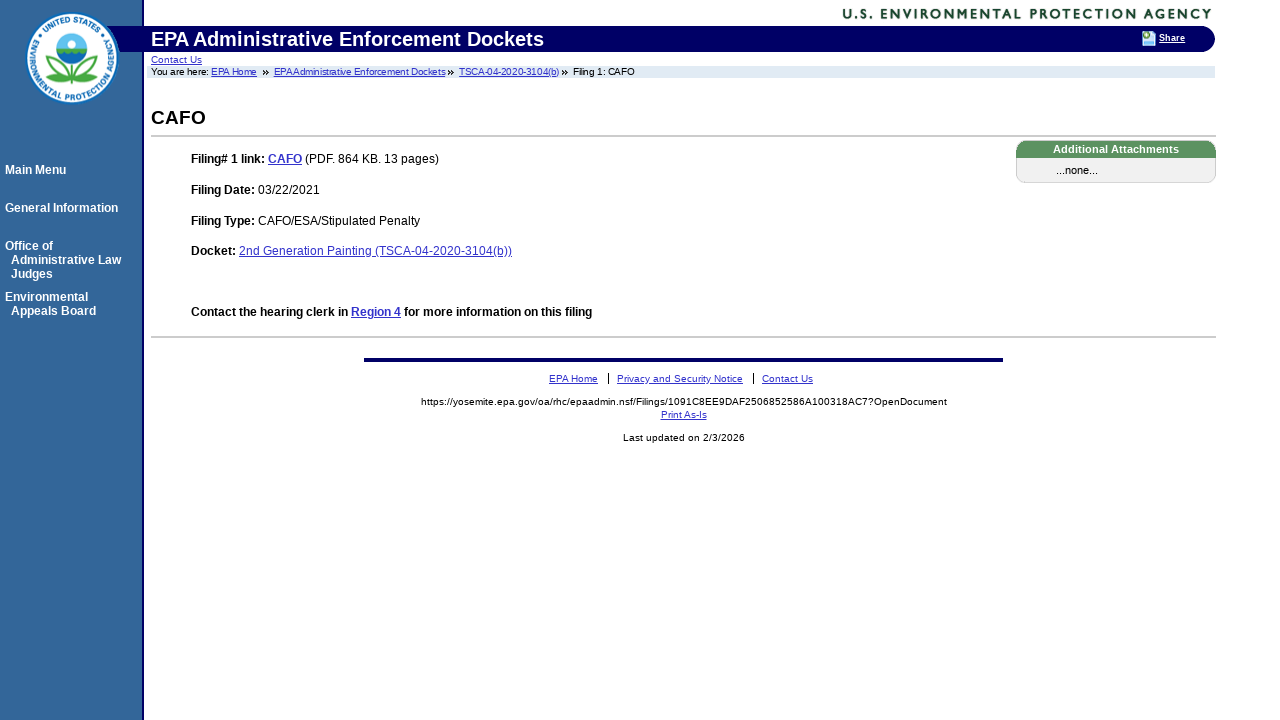

--- FILE ---
content_type: text/html; charset=US-ASCII
request_url: https://yosemite.epa.gov/oa/rhc/epaadmin.nsf/Filings/1091C8EE9DAF2506852586A100318AC7?OpenDocument
body_size: 5631
content:
<!DOCTYPE HTML PUBLIC "-//W3C//DTD HTML 4.01 Transitional//EN">
<html>
<head>
<!-- We participate in the US government's analytics program. See the data at analytics.usa.gov. --> <script async type="text/javascript" src="https://dap.digitalgov.gov/Universal-Federated-Analytics-Min.js?agency=EPA"  id="_fed_an_ua_tag"></script> <!-- EPA Template version 3.2.1, 28 June 2006--><title>Filings| EPA Administrative Enforcement Dockets | US EPA </title><meta name="Description" content="EPA Administrative Enforcement Dockets" /><meta name="Keywords" content="Dockets | Enforcement | Decisions | Case Filings |  " /><Meta name="Area" content=" " /><meta name="DC.Title" content="" /> 	<meta name="DC.Subject" content="" /> 	<meta name="DC.Type" content="" />  	<!-- For date metadata, use the format YYYY-MM-DD --> 	<meta name="DC.Date.modified" content="" /> 	<meta name="DC.Date" content="" />  	<meta name="DC.Language" content="en|sp" /> 	<meta name="DC.Creator" content="" /> 	<meta http-equiv="Content-Style-Type" content="text/css" /> 	<meta http-equiv="Content-Type" content="text/html; charset=iso-8859-1" /> 	<link rel="schema.DC" href="https://purl.org/dc/elements/1.1/" />  	<link rel="meta" href="https://www.epa.gov/labels.rdf" type="application/rdf+xml" title="ICRA labels" /> 	 	
<style type="text/css" media="screen">@import 'https://www3.epa.gov/epafiles/s/epa.css';</style>
<!--[if lt IE 7]> 		<link rel="stylesheet" type="text/css" href="https://www3.epa.gov/epafiles/s/ie.css" /> 	<![endif]-->
<link rel="stylesheet" type="text/css" media="print" href="https://www3.epa.gov/epafiles/s/print.css" /> 
<script type="text/javascript" src="https://www3.epa.gov/epafiles/js/epa-core.js"></script>
<script type="text/javascript" src="https://www3.epa.gov/epafiles/js/extra.js"></script> 
<script type="text/javascript" src="https://www3.epa.gov/epafiles/scripts/newbieflag.js"></script><title>1 CAFO</title></head>
<body text="#000000" bgcolor="#FFFFFF">
<p class="skip"><a id="skiptop" href="#content" title="Jump to main content.">Jump to main content.</a></p>

<div id="header"> <!-- START EPA HEADER -->

		 <div id="logo"><a href="https://www.epa.gov/" title="US EPA home page"><img src="https://www3.epa.gov/epafiles/images/logo_epaseal.gif" alt="[logo] US EPA" width="100" height="110" /></a></div>

		 <div id="areaname"> 
<!-- START AREA NAME -->
<p>
EPA Administrative Enforcement Dockets
</p> </div>
<!-- END AREA NAME -->
 <!--  <div id="EPAsearch">  -->                                    
<p><a href="https://yosemite.epa.gov/oa/rhc/epaadmin.nsf/Information/Contact%20Information">Contact Us</a> <!-- START SEARCH CONTROLS -->
<!-- END SEARCH CONTROLS -->
		
	<ul> <!-- BEGIN BREADCRUMBS -->
		<li class="first">You are here: <a href="https://www.epa.gov/">EPA Home</a></li>
		<!-- START AREA BREADCRUMBS -->
<li><a href="/oa/rhc/epaadmin.nsf">EPA Administrative Enforcement Dockets</a></li><li><a href="/oa/rhc/epaadmin.nsf/Dockets+by+Case+Number/TSCA-04-2020-3104(b)?OpenDocument">TSCA-04-2020-3104(b)</a></li><li>Filing 1: CAFO</li>
</ul> <!-- END BREADCRUMBS -->

</div> <!-- END EPA HEADER -->

<hr class="skip" />

<p class="skip"><a id="pagecontents"></a><a id="pagetop"></a></p>
<div id="content" name="content"> 
<!-- BEGIN PAGE CONTENTS -->		 
<!-- EPA SITE-WIDE ANNOUNCEMENTS -->
		 <!-- DO NOT REMOVE - this code is used for emergency messages -->
<!-- If this page is a Program Office or a Topics home page, CHANGE "sitewidec" TO "sitewideb" -->
		 <p id="sitewidec"></p>
<h2>CAFO</h2>
<hr>
<div class="boxmulti">
<h5>Additional Attachments</h5><ul>...none...</ul>
</div>
<UL>
<p><strong><strong>Filing# 1</strong> link: <a href="/oa/rhc/epaadmin.nsf/Filings/1091C8EE9DAF2506852586A100318AC7/$File/2ndGeneration CAFO_21March22  -TSCA-04-2020-3104.pdf">CAFO</a></strong> (PDF.  864 KB. 13 pages)</p><p><strong>Filing Date:</strong> 03/22/2021</p>
<p><strong>Filing Type:</strong>  CAFO/ESA/Stipulated Penalty</p>
<p><strong>Docket: </strong><a href="/oa/rhc/epaadmin.nsf/All+Dockets+by+Case+Number/TSCA-04-2020-3104(b)">2nd Generation Painting  (TSCA-04-2020-3104(b))</a></p>
<br><strong><p>Contact the hearing clerk in <A href=/oa/rhc/epaadmin.nsf/Information/Contact+Information?opendocument#r4>Region 4</a> for more information on this filing</strong></p>
</UL>
<hr>
</div><!-- END CONTENT -->
<div id="area-nav"> <!-- BEGIN AREA MAIN NAVIGATION -->
	<h3 class="skip">Local Navigation</h3>
	<ul><br><br>
<li><a href="/oa/rhc/epaadmin.nsf" class="epaSideBarLinks">Main Menu</a><br></li>
<li><a href="/oa/rhc/epaadmin.nsf/Information?OpenView" class="epaSideBarLinks">General Information</a><br></li>
<li><a href="https://www.epa.gov/oalj/" class="epaSideBarLinks">Office of Administrative Law Judges</a></li>
<li><a href="https://www.epa.gov/eab/" class="epaSideBarLinks">Environmental Appeals Board</a></li>
</ul>
</div> <!-- END AREA MAIN NAVIGATION -->

<hr class="skip" /><hr class="skip" />

<div id="footer"> <!-- BEGIN FOOTER -->
		 <ul id="globalfooter">
		 		 <li><a href="https://www.epa.gov/">EPA Home</a></li>
		 		 <li><a href="https://www3.epa.gov/epafiles/usenotice.htm">Privacy and Security Notice</a></li> 
		 		 <!-- BEGIN AREA COMMENTS LINK -->

		 		 <!-- CHANGE link to point to your own contact page -->
		 		 <li class="last"><a href="https://yosemite.epa.gov/oa/rhc/epaadmin.nsf/Information/Contact%20Information">Contact Us</a></li>
		 		 <!-- END AREA COMMENTS LINK -->
		 </ul>

</div> <!-- END FOOTER -->

<p class="skip"><a id="skipbot" href="#content" title="Jump to main content.">Jump to main content.</a></p>
<p><font size="2"><br>
<br>
</font></body>
</html>
